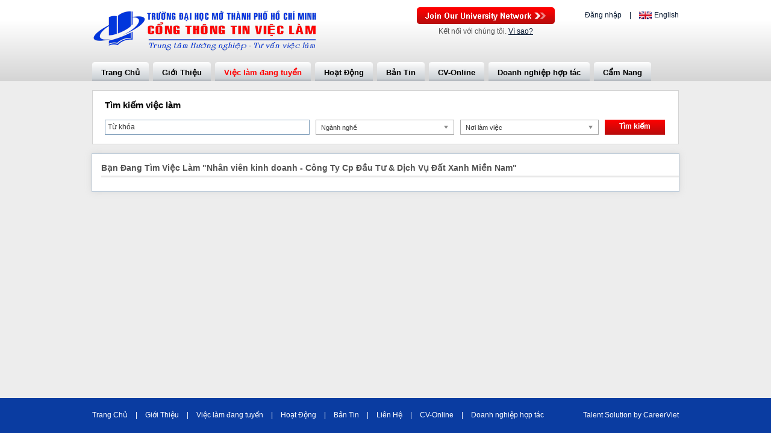

--- FILE ---
content_type: text/css
request_url: https://static.talentnetwork.vn/talentnetwork/source/dhmohcm/css/skin.css?t=12032015
body_size: 3071
content:
body.frontend_clients { font-family: arial; color: #535353; background-color: #ededed }
body.frontend_clients input, body.frontend_clients select, body.frontend_clients textarea { font-family: arial; font-size: 12px }
body.frontend_clients .fontCore, body.frontend_clients .ui_btnCb, #header-container { font-family: arial!important }
body.frontend_clients div.row label, body.frontend_clients .containerListMy a, body.frontend_clients .f_size11, body.frontend_clients .profile_CV, body.frontend_clients .insicon { font-size: 12px }
.search-full .ui_btnCb, .search250 .ui_btnCb, .search250  .btnSmall, .ApplyNow  .ui_btnCb, .ApplyBtn .ui_btnCb, .frmContact .ui_btnCb, .survey_content .ui_btnCb, .allJobBtn .ui_btnCb, .JoinNow .ui_btnCb, .frmChangePass .ui_btnCb, #search-container .searchBtn input.ui_btnCb, .JoinCollegeNw .leftCol .ui_btnCb { cursor: pointer; background-color: #ff0000; background-image: -webkit-linear-gradient(bottom, #b80c0c, #ff0000); background-image: -moz-linear-gradient(bottom, #b80c0c, #ff0000); background-image: -o-linear-gradient(bottom, #b80c0c, #ff0000); background-image: linear-gradient(to top, #b80c0c, #ff0000); border: none; border-radius: 0; color: #fff!important; text-shadow: none!important }
.JoinNow .ui_btnCb:hover, .frmContact .ui_btnCb:hover, .search250 .btnSmall:hover, .ApplyBtn .ui_btnCb:hover, .survey_content .btnSmall:hover, .allJobBtn .ui_btnCb:hover, #search-container .ui_btnCb:hover, .frmChangePass .ui_btnCb:hover, .ApplyNow .ui_btnCb:hover, #search-container .searchBtn input.ui_btnCb:hover, .ApplyNow .btnBigger:hover, .JoinCollegeNw .leftCol .ui_btnCb:hover { background-color: #ff0000; background-image: -webkit-linear-gradient(bottom, #b80c0c, #ff0000); background-image: -moz-linear-gradient(bottom, #b80c0c, #ff0000); background-image: -o-linear-gradient(bottom, #b80c0c, #ff0000); background-image: linear-gradient(to top, #b80c0c, #ff0000); text-decoration: none; color: #fff }
label.error { float: left }
.cb-createresume .saveBtn:hover { background: none!important }
body.frontend_clients #main-content { padding-top: 15px }
body.frontend_clients #main-content .boxwhite { background: #fff; padding: 15px }
body { color: #404040; font-family: Arial!important }
input, select, textarea { font-family: Arial; font-size: 12px }
#nav-bar a, #nav-bar .focus { -webkit-border-radius: 5px 5px 0 0/4px 4px 0 0; -moz-border-radius: 5px 5px 0 0/4px 4px 0 0; border-radius: 5px 5px 0 0/4px 4px 0 0; background-color: #d2d7db; background-image: -webkit-linear-gradient(bottom, #afb4b9, #cdd2d6 15%, #fff); background-image: -moz-linear-gradient(bottom, #afb4b9, #cdd2d6 15%, #fff); background-image: -o-linear-gradient(bottom, #afb4b9, #cdd2d6 15%, #fff); background-image: linear-gradient(to top, #afb4b9, #cdd2d6 15%, #fff) }
.col_theme, .link_theme, a, .headerfront #lang .separated { color: #05162e }
#nav-bar ul.submenu a { background-color: #cdd2d6; color: #000 }
.fontCore { font-family: Arial!important }
.logined  #lang { float: right }
#header-container { background: #ffffff;
	background: -moz-linear-gradient(top, #ffffff 0%, #ffffff 26%, #d4d4d4 100%);
	background: -webkit-gradient(left top, left bottom, color-stop(0%, #ffffff), color-stop(26%, #ffffff), color-stop(100%, #d4d4d4));
	background: -webkit-linear-gradient(top, #ffffff 0%, #ffffff 26%, #d4d4d4 100%);
	background: -o-linear-gradient(top, #ffffff 0%, #ffffff 26%, #d4d4d4 100%);
	background: -ms-linear-gradient(top, #ffffff 0%, #ffffff 26%, #d4d4d4 100%);
	background: linear-gradient(to bottom, #ffffff 0%, #ffffff 26%, #d4d4d4 100%);
	filter: progid:DXImageTransform.Microsoft.gradient( startColorstr='#ffffff', endColorstr='#d4d4d4', GradientType=0 ); margin-bottom: 15px }
.indexclass_index #header-container { margin-bottom: 0 }
.headerfront #header-join-container { padding-right: 0; position: relative }
#header-join { float: right }
#header-join .stayconnect, .signin_social a, .commoncb p, .loginJoinTalentNetwork p, div.row label, .f_size11, .groupJob ul li a, .frmChangePass p.text, .frmContact p.text, .ApplyNow .notready, .topDetailJob .backResult, .share span { font-size: 12px }
#header-join a.buttonJoin, .loginJoinTalentNetwork a { background-image: url("images/join_now.png") }
.loginJoinTalentNetwork a { margin: 10px auto }
#header-join .stayconnect { color: #535353; font-weight: normal }
#lang { font-weight: normal }
#pager { left: 55% }
#pager li a.activeSlide { background-image: url("images/cycle_orange.png") }
.search_home { height: 400px; left: 0; position: absolute; top: 0; width: 100% }
#search-banner h2 { color: #fff; font-size: 26px; font-weight: bold; height: 75px; text-align: center; text-shadow: 1px 1px #000 }
#nav-bar { border-bottom: 0; margin-top: 15px }
.download_form { position: absolute; bottom: 0px; right: 0 }
.download_form a { background: url("images/save.png") no-repeat left center; border: 0 none; color: #C51C23; font-size: 11px; padding: 2px 0 2px 20px; text-transform: none; font-weight: bold }
.download_form a:hover { text-decoration: underline }
#nav-bar ul.submenu a, #nav-bar ul.submenu a:hover { border-bottom: 1px solid #B4B4B4 }
#nav-bar ul.submenu a:hover { color: #ff0000; background-color: #cdd2d6 }
.search-box-right { background: url('images/bg_search.png') no-repeat left top; padding: 25px; width: 272px }
.search-box-right .ui_btnCb { border: 0; color: #fff; font-size: 17px; height: 38px; background-color: #ff0000; background-image: -webkit-linear-gradient(bottom, #b80c0c, #ff0000); background-image: -moz-linear-gradient(bottom, #b80c0c, #ff0000); background-image: -o-linear-gradient(bottom, #b80c0c, #ff0000); background-image: linear-gradient(to top, #b80c0c, #ff0000); border-radius: 5px; -moz-border-radius: 5px; -webkit-border-radius: 5px; -o-border-radius: 5px; -ms-border-radius: 5px }
.search-box-right .ui_btnCb:hover { background-color: #ff0000; background-image: -webkit-linear-gradient(bottom, #b80c0c, #ff0000); background-image: -moz-linear-gradient(bottom, #b80c0c, #ff0000); background-image: -o-linear-gradient(bottom, #b80c0c, #ff0000); background-image: linear-gradient(to top, #b80c0c, #ff0000); text-decoration: none }
.btnSmall { height: 24px }
.search250 .btnSmall { border-radius: 0; text-shadow: none; font-weight: normal }
.frontend_clients .frontmobile #main-content { overflow: hidden; padding: 15px; width: 944px;	background-color: #fff; -webkit-box-shadow: 0 0 10px rgba(210,210,210,.75); -moz-box-shadow: 0 0 10px rgba(210,210,210,.75); box-shadow: 0 0 10px rgba(210,210,210,.75); border: solid 1px #bccbd9 }
.ApplyNow .btnBigger { border: 0; height: 32px; line-height: 32px; color: #fff; background-color: #ff0000; background-image: -webkit-linear-gradient(bottom, #b80c0c, #ff0000); background-image: -moz-linear-gradient(bottom, #b80c0c, #ff0000); background-image: -o-linear-gradient(bottom, #b80c0c, #ff0000); background-image: linear-gradient(to top, #b80c0c, #ff0000); border-radius: 0; box-shadow: none; font-size: 16px }
#search-container { width: 974px; margin: 0 auto; float: none; clear: both }
#search-container .containerBox { margin-bottom: 15px; background-color: #fff }
#col709 { width: 677px }
#col709 .tblJob tr.header { background-color: #737373; background-image: none }
.changePass p.important { font-size: 20px }
.JoinNow .rightCol .txt_required { font-size: 11px }
.survey_content ul li span { width: 205px }
.SearchJobBy { border: 0; box-shadow: none; padding: 0; width: 100% }
.JobByIndustry ul { width: 284px }
ul.ListCareer li, .JobByIndustry ul li, .OtherNewsTalent ul li { background-image: url("images/arr.gif") }
.frmContact { float: left; width: 100%; border: none; box-shadow: none; padding: 0 }
.all_job #tabs { width: 944px!important }
.all_job .detail_w_tab .ui-tabs .ui-tabs-nav { width: 938px!important }
.all_job .link_tit a { color: #0e9a53 }
.linkofClient { float: left; color: #fff; text-align: left }
.developed-by-CB { float: right; padding: 0 }
.developed-by-CB a, .share span { font-weight: normal }
.logined .nav { clear: both; padding-top: 5px; text-align: right; width: 100% }
.logined .nav li { display: inline; font-weight: bold; padding-left: 20px }
.pageinfo2 h1, .pageinfo2 h2 { background-image: none }
.BoxHolder, .JobTitleCB h1 { padding-bottom: 15px }
.JobTitleCB h1 { color: #074194 }
.share { padding: 0 }
.Left-ListNews h2.titleArticle { font-size: 14px }
.ListNewsTalent li { width: 100% }
.brOrgane { border-color: #7f9db9 }
.headerfront .logined { width: 60%!important }
#back-top a { background-color: #bfbfbf }
#footer .pageview { padding-top: 10px }
#footer .pageview strong { color: #535353 }
#footer .pageview span { border: 1px solid #535353; color: #535353; display: inline-block; height: 15px; line-height: 15px; margin: 0 3px; text-align: center; width: 12px }

/* Font Arial Core Jobseeker */
.fontCoreJobseeker { background-color: #fff }
.fontCoreJobseeker .fontCore { font-family: arial!important }
.fontCoreJobseeker .fontCore a, .fontCoreJobseeker .containerListMy a:hover, .fontCoreJobseeker .containerListMy a.focus { color: #0078c9 }
.fontCoreJobseeker .navHeader, .fontCoreJobseeker .mainFilter label.page_current { font-size: 16px }
.fontCoreJobseeker .containerListMy a, .fontCoreJobseeker div.row label, .fontCoreJobseeker .f_size11 { font-size: 12px }
.fontCoreJobseeker .containerListMy a { color: #535353 }
.fontCoreJobseeker .ui_btnCb { font-family: arial }
.fontCoreJobseeker select, .fontCoreJobseeker input { font: 12px Arial }

@media only screen and (max-width: 973px) {	
	#header-container { background: none }
	#col709 { width: 100% }
	#mainslide, .JobByLocation, .mapcontact { display: none }
	#header, #JobAppropriateListing, .ListNewsTalent li, .RightContact .row div.fl_left, .RightContact .row { width: 100% }	
	.logina { right: 3%; bottom: 0 }
	.SearchJobBy, .frmContact { 100%; margin-top: 20px }
	.JobByIndustry { float: left; width: 100%; margin-left: 0 }
	.JobByIndustry ul li { margin-bottom: 12px }
	#header-container #logo { float: left; width: 383px }
	#header-container #header-join-container { width: 34%; padding-right: 0; float: right }
	#header-join { margin-top: 15px }
	.headerfront #lang { width: auto }
	.download_form { bottom: -25px }
	.LeftContact, .RightContact { width: 100%; padding: 0; border: 0; float: none }
	.RightContact .row input.width_238, .RightContact .row textarea { width: 96% }
	#JobAppropriateListing .groupJob ul li { width: 96%; padding: 0 2% }
	#JobAppropriateListing .groupJob ul li { width: 46% }
	.OtherNewsTalent ul li { width: 98%; padding-left: 2% }
	.headerfront .logined #lang { margin-left: 0 }
	.logined #lang .userjoin { float: left }
	.JobByIndustry .viewmore { clear: both; padding-left: 0 }
	.JobByIndustry ul { width: 95%; padding-left: 5%; border: 0 }
	.linkofClient { padding: 0 3%; margin-bottom: 10px; text-align: center; width: 94% }
	.developed-by-CB { float: none; clear: both }
	#search-container.search-full { width: 96%; padding: 0 2%; float: left }
	#search-container.search-full .containerBox { background: none; border: 0; padding: 15px 0!important; margin-bottom: 0px }
	#search-container .row input.width_545 { height: 18px; line-height: 18px }
	#main-content { border: none!important }
	.all_job #tabs { width: 100%!important }
	.logined .nav li:first-child { padding-left: 0 }
	.all_job .detail_w_tab .ui-tabs .ui-tabs-nav { width: 100%!important }
	#header-container { margin-bottom: 15px!important }
}
@media only screen and (max-width: 750px) {
	#header-container #logo { float: none; text-align: center; width: 100%; margin-left: 0 }
	#header-container #logo img { max-width: 383px; width: 100% }
	#header-container #header-join-container { width: 100%!important; float: none }
	.download_form { position: relative; bottom: 0 }
	.logined .nav { text-align: center; padding-top: 0 }
	#header-container #header-join-container.logined { height: 35px }
	.joinarea { float: left; width: 100%; margin-top: 10px }
	#header-join { float: none; width: 229px; margin: 15px auto 10px; height: 28px }
	.headerfront #lang { padding-top: 10px; float: none; text-align: center; margin-left: 0 }
	.headerfront .logined #lang { float: none; text-align: center!important; margin-left: 0; padding-bottom: 10px }
	.frontmobile .headerfront .logined { width: 50%!important } 
}
@media only screen and (max-width: 480px) {	
	#JobAppropriateListing .groupJob ul li { width: 98%; padding-left: 2% }
	.ListNewsTalent .leftimg { width: 40%; height: auto }
	.ListNewsTalent .leftimg img{ width: 100% }
	.logined .language_top, .logined #lang ul.nav { float: left; padding-left: 3% }
	.logined #lang .userjoin { padding-left: 0 }
	.logined .nav { text-align: center }
	#header-join-container.logined { margin-top: 25px }
	.frontmobile .headerfront .logined { width: 100%!important } 	
}
@media only screen and (max-width: 414px) {	
	#header-container #logo img {
		zoom: 0.8;
		transform: scale(0.8);
		-moz-transform: scale(0.8); /* Firefox */
		-o-transform: scale(0.8); /* Opera */
		-webkit-transform: scale(0.8); /* Safari And Chrome */
	} 	
}

@media screen and (min-width: 481px) and (max-width: 973px) {
	.logined #lang { margin-top: 0 }
}
@media screen and (min-width: 600px) and (max-width: 973px) {
	.JobByIndustry ul li { padding: 0 2%; width: 96%; float: left }
}
